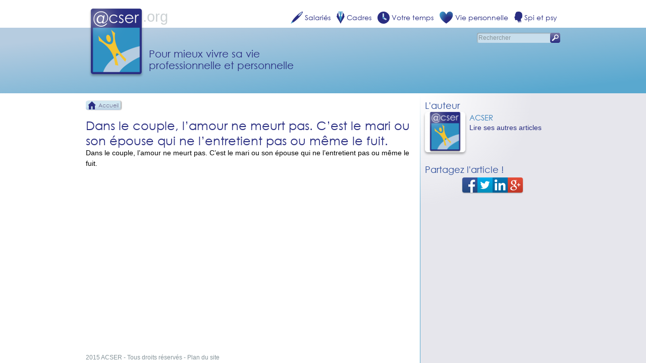

--- FILE ---
content_type: text/html; charset=UTF-8
request_url: https://www.acser.org/pensee/dans-le-couple-lamour-ne-meurt-pas-cest-le-mari-ou-son-epouse-qui-ne-lentretient-pas-ou-meme-le-fuit/
body_size: 5260
content:
<!DOCTYPE html>
<html>
<head lang="fr-FR">
<title>Dans le couple, l&#039;amour ne meurt pas. C&#039;est le mari ou son épouse qui ne l&#039;entretient pas ou même le fuit. - ACSER.org</title>
<meta charset="UTF-8">
<meta name="viewport" content="width=device-width, initial-scale=1.0">
<meta name='robots' content='index, follow, max-image-preview:large, max-snippet:-1, max-video-preview:-1' />

	<!-- This site is optimized with the Yoast SEO plugin v20.11 - https://yoast.com/wordpress/plugins/seo/ -->
	<link rel="canonical" href="https://www.acser.org/pensee/dans-le-couple-lamour-ne-meurt-pas-cest-le-mari-ou-son-epouse-qui-ne-lentretient-pas-ou-meme-le-fuit/" />
	<meta property="og:locale" content="fr_FR" />
	<meta property="og:type" content="article" />
	<meta property="og:title" content="Dans le couple, l&#039;amour ne meurt pas. C&#039;est le mari ou son épouse qui ne l&#039;entretient pas ou même le fuit. - ACSER.org" />
	<meta property="og:description" content="Dans le couple, l&#8217;amour ne meurt pas. C&#8217;est le mari ou son épouse qui ne l&#8217;entretient pas ou même le fuit." />
	<meta property="og:url" content="https://www.acser.org/pensee/dans-le-couple-lamour-ne-meurt-pas-cest-le-mari-ou-son-epouse-qui-ne-lentretient-pas-ou-meme-le-fuit/" />
	<meta property="og:site_name" content="ACSER.org" />
	<meta name="twitter:card" content="summary_large_image" />
	<meta name="twitter:label1" content="Written by" />
	<meta name="twitter:data1" content="ACSER" />
	<script type="application/ld+json" class="yoast-schema-graph">{"@context":"https://schema.org","@graph":[{"@type":"WebPage","@id":"https://www.acser.org/pensee/dans-le-couple-lamour-ne-meurt-pas-cest-le-mari-ou-son-epouse-qui-ne-lentretient-pas-ou-meme-le-fuit/","url":"https://www.acser.org/pensee/dans-le-couple-lamour-ne-meurt-pas-cest-le-mari-ou-son-epouse-qui-ne-lentretient-pas-ou-meme-le-fuit/","name":"Dans le couple, l'amour ne meurt pas. C'est le mari ou son épouse qui ne l'entretient pas ou même le fuit. - ACSER.org","isPartOf":{"@id":"https://www.acser.org/#website"},"datePublished":"2015-05-03T17:54:06+00:00","dateModified":"2015-05-03T17:54:06+00:00","breadcrumb":{"@id":"https://www.acser.org/pensee/dans-le-couple-lamour-ne-meurt-pas-cest-le-mari-ou-son-epouse-qui-ne-lentretient-pas-ou-meme-le-fuit/#breadcrumb"},"inLanguage":"fr-FR","potentialAction":[{"@type":"ReadAction","target":["https://www.acser.org/pensee/dans-le-couple-lamour-ne-meurt-pas-cest-le-mari-ou-son-epouse-qui-ne-lentretient-pas-ou-meme-le-fuit/"]}]},{"@type":"BreadcrumbList","@id":"https://www.acser.org/pensee/dans-le-couple-lamour-ne-meurt-pas-cest-le-mari-ou-son-epouse-qui-ne-lentretient-pas-ou-meme-le-fuit/#breadcrumb","itemListElement":[{"@type":"ListItem","position":1,"name":"Accueil","item":"https://www.acser.org/"},{"@type":"ListItem","position":2,"name":"Dans le couple, l&#8217;amour ne meurt pas. C&#8217;est le mari ou son épouse qui ne l&#8217;entretient pas ou même le fuit."}]},{"@type":"WebSite","@id":"https://www.acser.org/#website","url":"https://www.acser.org/","name":"ACSER.org","description":"Pour mieux vivre sa vie professionnelle et personnelle","potentialAction":[{"@type":"SearchAction","target":{"@type":"EntryPoint","urlTemplate":"https://www.acser.org/?s={search_term_string}"},"query-input":"required name=search_term_string"}],"inLanguage":"fr-FR"}]}</script>
	<!-- / Yoast SEO plugin. -->


<link rel="alternate" type="application/rss+xml" title="ACSER.org &raquo; Dans le couple, l&#8217;amour ne meurt pas. C&#8217;est le mari ou son épouse qui ne l&#8217;entretient pas ou même le fuit. Flux des commentaires" href="https://www.acser.org/pensee/dans-le-couple-lamour-ne-meurt-pas-cest-le-mari-ou-son-epouse-qui-ne-lentretient-pas-ou-meme-le-fuit/feed/" />
<link rel='stylesheet' id='site-desktop-css' href='https://www.acser.org/wp-content/themes/acser/css/site.css' type='text/css' media='all' />
<link rel='stylesheet' id='site-css' href='https://www.acser.org/wp-content/themes/acser/css/site-tactile.css' type='text/css' media='handheld, screen and (pointer: coarse), screen and (-moz-touch-enabled: 1), screen and (max-width: 480px)' />
<link rel='stylesheet' id='typo-css' href='https://www.acser.org/wp-content/themes/acser/css/typo.css' type='text/css' media='all' />
<link rel='stylesheet' id='single-css' href='https://www.acser.org/wp-content/themes/acser/css/single.css' type='text/css' media='all' />
<link rel='stylesheet' id='wp-block-library-css' href='https://www.acser.org/wp-includes/css/dist/block-library/style.min.css?ver=6.1.9' type='text/css' media='all' />
<link rel='stylesheet' id='classic-theme-styles-css' href='https://www.acser.org/wp-includes/css/classic-themes.min.css?ver=1' type='text/css' media='all' />
<style id='global-styles-inline-css' type='text/css'>
body{--wp--preset--color--black: #000000;--wp--preset--color--cyan-bluish-gray: #abb8c3;--wp--preset--color--white: #ffffff;--wp--preset--color--pale-pink: #f78da7;--wp--preset--color--vivid-red: #cf2e2e;--wp--preset--color--luminous-vivid-orange: #ff6900;--wp--preset--color--luminous-vivid-amber: #fcb900;--wp--preset--color--light-green-cyan: #7bdcb5;--wp--preset--color--vivid-green-cyan: #00d084;--wp--preset--color--pale-cyan-blue: #8ed1fc;--wp--preset--color--vivid-cyan-blue: #0693e3;--wp--preset--color--vivid-purple: #9b51e0;--wp--preset--gradient--vivid-cyan-blue-to-vivid-purple: linear-gradient(135deg,rgba(6,147,227,1) 0%,rgb(155,81,224) 100%);--wp--preset--gradient--light-green-cyan-to-vivid-green-cyan: linear-gradient(135deg,rgb(122,220,180) 0%,rgb(0,208,130) 100%);--wp--preset--gradient--luminous-vivid-amber-to-luminous-vivid-orange: linear-gradient(135deg,rgba(252,185,0,1) 0%,rgba(255,105,0,1) 100%);--wp--preset--gradient--luminous-vivid-orange-to-vivid-red: linear-gradient(135deg,rgba(255,105,0,1) 0%,rgb(207,46,46) 100%);--wp--preset--gradient--very-light-gray-to-cyan-bluish-gray: linear-gradient(135deg,rgb(238,238,238) 0%,rgb(169,184,195) 100%);--wp--preset--gradient--cool-to-warm-spectrum: linear-gradient(135deg,rgb(74,234,220) 0%,rgb(151,120,209) 20%,rgb(207,42,186) 40%,rgb(238,44,130) 60%,rgb(251,105,98) 80%,rgb(254,248,76) 100%);--wp--preset--gradient--blush-light-purple: linear-gradient(135deg,rgb(255,206,236) 0%,rgb(152,150,240) 100%);--wp--preset--gradient--blush-bordeaux: linear-gradient(135deg,rgb(254,205,165) 0%,rgb(254,45,45) 50%,rgb(107,0,62) 100%);--wp--preset--gradient--luminous-dusk: linear-gradient(135deg,rgb(255,203,112) 0%,rgb(199,81,192) 50%,rgb(65,88,208) 100%);--wp--preset--gradient--pale-ocean: linear-gradient(135deg,rgb(255,245,203) 0%,rgb(182,227,212) 50%,rgb(51,167,181) 100%);--wp--preset--gradient--electric-grass: linear-gradient(135deg,rgb(202,248,128) 0%,rgb(113,206,126) 100%);--wp--preset--gradient--midnight: linear-gradient(135deg,rgb(2,3,129) 0%,rgb(40,116,252) 100%);--wp--preset--duotone--dark-grayscale: url('#wp-duotone-dark-grayscale');--wp--preset--duotone--grayscale: url('#wp-duotone-grayscale');--wp--preset--duotone--purple-yellow: url('#wp-duotone-purple-yellow');--wp--preset--duotone--blue-red: url('#wp-duotone-blue-red');--wp--preset--duotone--midnight: url('#wp-duotone-midnight');--wp--preset--duotone--magenta-yellow: url('#wp-duotone-magenta-yellow');--wp--preset--duotone--purple-green: url('#wp-duotone-purple-green');--wp--preset--duotone--blue-orange: url('#wp-duotone-blue-orange');--wp--preset--font-size--small: 13px;--wp--preset--font-size--medium: 20px;--wp--preset--font-size--large: 36px;--wp--preset--font-size--x-large: 42px;--wp--preset--spacing--20: 0.44rem;--wp--preset--spacing--30: 0.67rem;--wp--preset--spacing--40: 1rem;--wp--preset--spacing--50: 1.5rem;--wp--preset--spacing--60: 2.25rem;--wp--preset--spacing--70: 3.38rem;--wp--preset--spacing--80: 5.06rem;}:where(.is-layout-flex){gap: 0.5em;}body .is-layout-flow > .alignleft{float: left;margin-inline-start: 0;margin-inline-end: 2em;}body .is-layout-flow > .alignright{float: right;margin-inline-start: 2em;margin-inline-end: 0;}body .is-layout-flow > .aligncenter{margin-left: auto !important;margin-right: auto !important;}body .is-layout-constrained > .alignleft{float: left;margin-inline-start: 0;margin-inline-end: 2em;}body .is-layout-constrained > .alignright{float: right;margin-inline-start: 2em;margin-inline-end: 0;}body .is-layout-constrained > .aligncenter{margin-left: auto !important;margin-right: auto !important;}body .is-layout-constrained > :where(:not(.alignleft):not(.alignright):not(.alignfull)){max-width: var(--wp--style--global--content-size);margin-left: auto !important;margin-right: auto !important;}body .is-layout-constrained > .alignwide{max-width: var(--wp--style--global--wide-size);}body .is-layout-flex{display: flex;}body .is-layout-flex{flex-wrap: wrap;align-items: center;}body .is-layout-flex > *{margin: 0;}:where(.wp-block-columns.is-layout-flex){gap: 2em;}.has-black-color{color: var(--wp--preset--color--black) !important;}.has-cyan-bluish-gray-color{color: var(--wp--preset--color--cyan-bluish-gray) !important;}.has-white-color{color: var(--wp--preset--color--white) !important;}.has-pale-pink-color{color: var(--wp--preset--color--pale-pink) !important;}.has-vivid-red-color{color: var(--wp--preset--color--vivid-red) !important;}.has-luminous-vivid-orange-color{color: var(--wp--preset--color--luminous-vivid-orange) !important;}.has-luminous-vivid-amber-color{color: var(--wp--preset--color--luminous-vivid-amber) !important;}.has-light-green-cyan-color{color: var(--wp--preset--color--light-green-cyan) !important;}.has-vivid-green-cyan-color{color: var(--wp--preset--color--vivid-green-cyan) !important;}.has-pale-cyan-blue-color{color: var(--wp--preset--color--pale-cyan-blue) !important;}.has-vivid-cyan-blue-color{color: var(--wp--preset--color--vivid-cyan-blue) !important;}.has-vivid-purple-color{color: var(--wp--preset--color--vivid-purple) !important;}.has-black-background-color{background-color: var(--wp--preset--color--black) !important;}.has-cyan-bluish-gray-background-color{background-color: var(--wp--preset--color--cyan-bluish-gray) !important;}.has-white-background-color{background-color: var(--wp--preset--color--white) !important;}.has-pale-pink-background-color{background-color: var(--wp--preset--color--pale-pink) !important;}.has-vivid-red-background-color{background-color: var(--wp--preset--color--vivid-red) !important;}.has-luminous-vivid-orange-background-color{background-color: var(--wp--preset--color--luminous-vivid-orange) !important;}.has-luminous-vivid-amber-background-color{background-color: var(--wp--preset--color--luminous-vivid-amber) !important;}.has-light-green-cyan-background-color{background-color: var(--wp--preset--color--light-green-cyan) !important;}.has-vivid-green-cyan-background-color{background-color: var(--wp--preset--color--vivid-green-cyan) !important;}.has-pale-cyan-blue-background-color{background-color: var(--wp--preset--color--pale-cyan-blue) !important;}.has-vivid-cyan-blue-background-color{background-color: var(--wp--preset--color--vivid-cyan-blue) !important;}.has-vivid-purple-background-color{background-color: var(--wp--preset--color--vivid-purple) !important;}.has-black-border-color{border-color: var(--wp--preset--color--black) !important;}.has-cyan-bluish-gray-border-color{border-color: var(--wp--preset--color--cyan-bluish-gray) !important;}.has-white-border-color{border-color: var(--wp--preset--color--white) !important;}.has-pale-pink-border-color{border-color: var(--wp--preset--color--pale-pink) !important;}.has-vivid-red-border-color{border-color: var(--wp--preset--color--vivid-red) !important;}.has-luminous-vivid-orange-border-color{border-color: var(--wp--preset--color--luminous-vivid-orange) !important;}.has-luminous-vivid-amber-border-color{border-color: var(--wp--preset--color--luminous-vivid-amber) !important;}.has-light-green-cyan-border-color{border-color: var(--wp--preset--color--light-green-cyan) !important;}.has-vivid-green-cyan-border-color{border-color: var(--wp--preset--color--vivid-green-cyan) !important;}.has-pale-cyan-blue-border-color{border-color: var(--wp--preset--color--pale-cyan-blue) !important;}.has-vivid-cyan-blue-border-color{border-color: var(--wp--preset--color--vivid-cyan-blue) !important;}.has-vivid-purple-border-color{border-color: var(--wp--preset--color--vivid-purple) !important;}.has-vivid-cyan-blue-to-vivid-purple-gradient-background{background: var(--wp--preset--gradient--vivid-cyan-blue-to-vivid-purple) !important;}.has-light-green-cyan-to-vivid-green-cyan-gradient-background{background: var(--wp--preset--gradient--light-green-cyan-to-vivid-green-cyan) !important;}.has-luminous-vivid-amber-to-luminous-vivid-orange-gradient-background{background: var(--wp--preset--gradient--luminous-vivid-amber-to-luminous-vivid-orange) !important;}.has-luminous-vivid-orange-to-vivid-red-gradient-background{background: var(--wp--preset--gradient--luminous-vivid-orange-to-vivid-red) !important;}.has-very-light-gray-to-cyan-bluish-gray-gradient-background{background: var(--wp--preset--gradient--very-light-gray-to-cyan-bluish-gray) !important;}.has-cool-to-warm-spectrum-gradient-background{background: var(--wp--preset--gradient--cool-to-warm-spectrum) !important;}.has-blush-light-purple-gradient-background{background: var(--wp--preset--gradient--blush-light-purple) !important;}.has-blush-bordeaux-gradient-background{background: var(--wp--preset--gradient--blush-bordeaux) !important;}.has-luminous-dusk-gradient-background{background: var(--wp--preset--gradient--luminous-dusk) !important;}.has-pale-ocean-gradient-background{background: var(--wp--preset--gradient--pale-ocean) !important;}.has-electric-grass-gradient-background{background: var(--wp--preset--gradient--electric-grass) !important;}.has-midnight-gradient-background{background: var(--wp--preset--gradient--midnight) !important;}.has-small-font-size{font-size: var(--wp--preset--font-size--small) !important;}.has-medium-font-size{font-size: var(--wp--preset--font-size--medium) !important;}.has-large-font-size{font-size: var(--wp--preset--font-size--large) !important;}.has-x-large-font-size{font-size: var(--wp--preset--font-size--x-large) !important;}
.wp-block-navigation a:where(:not(.wp-element-button)){color: inherit;}
:where(.wp-block-columns.is-layout-flex){gap: 2em;}
.wp-block-pullquote{font-size: 1.5em;line-height: 1.6;}
</style>
<script type='text/javascript' src='https://www.acser.org/wp-includes/js/jquery/jquery.min.js?ver=3.6.1' id='jquery-core-js'></script>
<script type='text/javascript' src='https://www.acser.org/wp-includes/js/jquery/jquery-migrate.min.js?ver=3.3.2' id='jquery-migrate-js'></script>
<script type='text/javascript' src='https://www.acser.org/wp-content/themes/acser/js/jquery.autocomplete.min.js' id='jquery.autocomplete-js'></script>
<script type='text/javascript' src='https://www.acser.org/wp-content/themes/acser/js/suggestions.js' id='suggestions-js'></script>
<script type='text/javascript' src='https://www.acser.org/wp-content/plugins/jquery-validation/js/jquery.validate.min.js?ver=1.13.0' id='jquery_validation-js'></script>
<script type='text/javascript' src='https://www.acser.org/wp-content/plugins/jquery-validation/js/jquery.validate_conf.js?ver=1.13.0' id='jquery_validation_conf-js'></script>
<script type='text/javascript' id='wp-statistics-tracker-js-extra'>
/* <![CDATA[ */
var WP_Statistics_Tracker_Object = {"hitRequestUrl":"https:\/\/www.acser.org\/wp-json\/wp-statistics\/v2\/hit?wp_statistics_hit_rest=yes&track_all=1&current_page_type=post_type_pensee&current_page_id=752&search_query&page_uri=L3BlbnNlZS9kYW5zLWxlLWNvdXBsZS1sYW1vdXItbmUtbWV1cnQtcGFzLWNlc3QtbGUtbWFyaS1vdS1zb24tZXBvdXNlLXF1aS1uZS1sZW50cmV0aWVudC1wYXMtb3UtbWVtZS1sZS1mdWl0Lw=","keepOnlineRequestUrl":"https:\/\/www.acser.org\/wp-json\/wp-statistics\/v2\/online?wp_statistics_hit_rest=yes&track_all=1&current_page_type=post_type_pensee&current_page_id=752&search_query&page_uri=L3BlbnNlZS9kYW5zLWxlLWNvdXBsZS1sYW1vdXItbmUtbWV1cnQtcGFzLWNlc3QtbGUtbWFyaS1vdS1zb24tZXBvdXNlLXF1aS1uZS1sZW50cmV0aWVudC1wYXMtb3UtbWVtZS1sZS1mdWl0Lw=","option":{"dntEnabled":false,"cacheCompatibility":"1"}};
/* ]]> */
</script>
<script type='text/javascript' src='https://www.acser.org/wp-content/plugins/wp-statistics/assets/js/tracker.js?ver=6.1.9' id='wp-statistics-tracker-js'></script>
<link rel="EditURI" type="application/rsd+xml" title="RSD" href="https://www.acser.org/xmlrpc.php?rsd" />
<meta name="generator" content="WordPress" />
<link rel='shortlink' href='https://www.acser.org/?p=752' />
<!-- Analytics by WP Statistics v14.2 - https://wp-statistics.com/ -->
</head>
<body>
<header id="main-header"><div class="main-width-limiter">
<a href="https://www.acser.org" id="header-logo"><img src="https://www.acser.org/wp-content/themes/acser/images/logo/site.png" alt="ACSER.org" title="Retour vers l'accueil" class="logo" /><img src="https://www.acser.org/wp-content/themes/acser/images/logo/org.svg" alt=".org" class="extension" /></a><h1 id="header-slogan">Pour mieux vivre sa vie <br/>professionnelle et personnelle</h1>
<nav><ul class="rubriques"><li class="rubrique"><a href="https://www.acser.org/salaries/"><img src="https://www.acser.org/wp-content/uploads/Salaries.svg" alt="Salariés" class="logo" /><span class="titre">Salariés</span></a><ul class="themes ombre"><li class="theme"><a href="https://www.acser.org/salaries/comportements/">Comportements</a></li><li class="theme"><a href="https://www.acser.org/salaries/harcelement/">Harcèlement</a></li><li class="theme"><a href="https://www.acser.org/salaries/competences/">Compétences</a></li><li class="theme"><a href="https://www.acser.org/salaries/environnement/">Environnement</a></li><li class="theme"><a href="https://www.acser.org/salaries/relations-hierarchie/">Relations hiérarchie</a></li><li class="theme"><a href="https://www.acser.org/salaries/communication-travail/">Communication travail</a></li><li class="theme"><a href="https://www.acser.org/salaries/missions-salaries/">Missions salariés</a></li><li class="theme"><a href="https://www.acser.org/salaries/perte-recherche-d-emploi/">Perte/recherche d’emploi</a></li></ul></li><li class="rubrique"><a href="https://www.acser.org/cadres/"><img src="https://www.acser.org/wp-content/uploads/Cadres.svg" alt="Cadres" class="logo" /><span class="titre">Cadres</span></a><ul class="themes ombre"><li class="theme"><a href="https://www.acser.org/cadres/aides-cadres/">Aides cadres</a></li><li class="theme"><a href="https://www.acser.org/cadres/difficultes-cadres/">Difficultés cadres</a></li><li class="theme"><a href="https://www.acser.org/cadres/missions-cadres/">Missions cadres</a></li></ul></li><li class="rubrique"><a href="https://www.acser.org/votre-temps/"><img src="https://www.acser.org/wp-content/uploads/VotreTemps.svg" alt="Votre temps" class="logo" /><span class="titre">Votre temps</span></a><ul class="themes ombre"><li class="theme"><a href="https://www.acser.org/votre-temps/prendre-une-decision/">Prendre une décision</a></li><li class="theme"><a href="https://www.acser.org/votre-temps/gerer-son-temps/">Gérer son temps</a></li><li class="theme"><a href="https://www.acser.org/votre-temps/regler-un-probleme/">Régler un problème</a></li><li class="theme"><a href="https://www.acser.org/votre-temps/s-organiser/">S'organiser</a></li><li class="theme"><a href="https://www.acser.org/votre-temps/telephoner/">Téléphoner</a></li><li class="theme"><a href="https://www.acser.org/votre-temps/reunions/">Réunions</a></li><li class="theme"><a href="https://www.acser.org/votre-temps/surcharge-liee-a-l-individu/">Surcharge liée à l’individu</a></li><li class="theme"><a href="https://www.acser.org/votre-temps/surcharge-liee-a-l-activite/">Surcharge liée à l’activité</a></li></ul></li><li class="rubrique"><a href="https://www.acser.org/vie-personnelle/"><img src="https://www.acser.org/wp-content/uploads/ViePersonnelle.svg" alt="Vie personnelle" class="logo" /><span class="titre">Vie personnelle</span></a><ul class="themes ombre"><li class="theme"><a href="https://www.acser.org/vie-personnelle/argent/">Argent</a></li><li class="theme"><a href="https://www.acser.org/vie-personnelle/couple/">Couple</a></li><li class="theme"><a href="https://www.acser.org/vie-personnelle/education/">Education</a></li><li class="theme"><a href="https://www.acser.org/vie-personnelle/justice/">Justice</a></li><li class="theme"><a href="https://www.acser.org/vie-personnelle/sante/">Santé</a></li><li class="theme"><a href="https://www.acser.org/vie-personnelle/stress/">Stress</a></li><li class="theme"><a href="https://www.acser.org/vie-personnelle/communication-prive/">Communication privé</a></li></ul></li><li class="rubrique"><a href="https://www.acser.org/spi-et-psy/"><img src="https://www.acser.org/wp-content/uploads/SpiPsy.svg" alt="Spi et psy" class="logo" /><span class="titre">Spi et psy</span></a><ul class="themes ombre"><li class="theme"><a href="https://www.acser.org/spi-et-psy/vers-le-bonheur/">Vers le bonheur</a></li><li class="theme"><a href="https://www.acser.org/spi-et-psy/dangers/">Dangers</a></li><li class="theme"><a href="https://www.acser.org/spi-et-psy/souffrances/">Souffrances</a></li></ul></li></ul></nav><form id="header-search" action="https://www.acser.org/" method="get"><input class="champ" type="search" name="s" id="s" value="" placeholder="Rechercher"/><button type="submit"><img src="https://www.acser.org/wp-content/themes/acser/images/navigation/loupe.svg" alt="Rechercher"/></button></form>
</div></header>
<div class="main-width-limiter" id="main-bodyer">
<section>
<div id="main-breadcrumb"><a href="https://www.acser.org" class="ascendant" style="padding: 1px 0px; z-index: 1;"><img src="https://www.acser.org/wp-content/themes/acser/images/navigation/accueil.svg" alt="Accueil" class="logo" /><span class="titre">Accueil</span></a></div><div id="main-content">
<article>
<h1>Dans le couple, l&#8217;amour ne meurt pas. C&#8217;est le mari ou son épouse qui ne l&#8217;entretient pas ou même le fuit.</h1>
<p>Dans le couple, l&#8217;amour ne meurt pas. C&#8217;est le mari ou son épouse qui ne l&#8217;entretient pas ou même le fuit.</p>
</article>
<footer id="directions">
<div class="direction precedent"></div><div class="direction suivant"></div><!--<a href="https://www.acser.org/APPI" class="appi"><img src="https://www.acser.org/wp-content/themes/acser/images/navigation/appi/APPI-80x80.gif" alt="L'Aide Personnalisée Par Internet" class="logo arrondi ombre"/><img src="https://www.acser.org/wp-content/themes/acser/images/navigation/appi/fleche.svg" alt="Vous devriez jeter un coup d'oeil" class="fleche"/></a>-->
</footer></div>
<div id="main-sidebar"><aside id="auteurs"><h2>L'auteur</h2><a href="https://www.acser.org/auteur/webmaster/" rel="author"><img src="http://www.acser.org/wp-content/uploads/ACSER_avatar_1460239499-82x82.png" alt="ACSER" title="ACSER" class="photo arrondi ombre" /></a><h3><a href="https://www.acser.org/auteur/webmaster/" rel="author">ACSER</a></h3><p><a href="https://www.acser.org/auteur/webmaster/" rel="author">Lire ses autres articles</a><div class="noms"></div></p></aside><aside><h2>Partagez l'article !</h2><div id="reseaux-sociaux-partage"><div class="logos petit ombre"><a href="https://www.facebook.com/sharer/sharer.php?u=https%3A%2F%2Fwww.acser.org%2Fpensee%2Fdans-le-couple-lamour-ne-meurt-pas-cest-le-mari-ou-son-epouse-qui-ne-lentretient-pas-ou-meme-le-fuit%2F" title="Partagez sur Facebook" target="_blank"><img src="https://www.acser.org/wp-content/themes/acser/images/reseaux_sociaux/facebook.svg" alt="Facebook" class="logo" /></a><a href="https://twitter.com/share?via=ACSERorg&amp;url=https%3A%2F%2Fwww.acser.org%2Fpensee%2Fdans-le-couple-lamour-ne-meurt-pas-cest-le-mari-ou-son-epouse-qui-ne-lentretient-pas-ou-meme-le-fuit%2F" title="Partagez sur Twitter" target="_blank"><img src="https://www.acser.org/wp-content/themes/acser/images/reseaux_sociaux/twitter.svg" alt="Twitter" class="logo" /></a><a href="http://www.linkedin.com/shareArticle?mini=true&amp;url=https%3A%2F%2Fwww.acser.org%2Fpensee%2Fdans-le-couple-lamour-ne-meurt-pas-cest-le-mari-ou-son-epouse-qui-ne-lentretient-pas-ou-meme-le-fuit%2F&amp;title=Dans+le+couple%2C+l%26%238217%3Bamour+ne+meurt+pas.+C%26%238217%3Best+le+mari+ou+son+%C3%A9pouse+qui+ne+l%26%238217%3Bentretient+pas+ou+m%C3%AAme+le+fuit.&amp;summary=&amp;source=ACSER.orghttps%3A%2F%2Fwww.acser.org%2Fpensee%2Fdans-le-couple-lamour-ne-meurt-pas-cest-le-mari-ou-son-epouse-qui-ne-lentretient-pas-ou-meme-le-fuit%2F" title="Partagez sur LinkedIn" target="_blank"><img src="https://www.acser.org/wp-content/themes/acser/images/reseaux_sociaux/linkedin.svg" alt="LinkedIn" class="logo" /></a><a href="https://plus.google.com/share?url=https%3A%2F%2Fwww.acser.org%2Fpensee%2Fdans-le-couple-lamour-ne-meurt-pas-cest-le-mari-ou-son-epouse-qui-ne-lentretient-pas-ou-meme-le-fuit%2F" title="Partagez sur Google+" target="_blank"><img src="https://www.acser.org/wp-content/themes/acser/images/reseaux_sociaux/googleplus.svg" alt="Google+" class="logo" /></a></div></div></aside></div></section>
<footer id="main-footer"><a href="https://www.acser.org/mentions-legales/">2015 ACSER - Tous droits réservés</a> - <a href="https://www.acser.org/plan-du-site/">Plan du site</a></footer>
</div>
</body>
</html>

--- FILE ---
content_type: text/css
request_url: https://www.acser.org/wp-content/themes/acser/css/single.css
body_size: 1265
content:
@media all {
	#reseaux-sociaux-partage h2, #directions .direction a h2 {
		margin: 0px;
		
		font-size: 20px;
	}
	
	/* Partage sur les réseaux sociaux */
	#reseaux-sociaux-partage {
		margin: 5px 0px 0px 0px;
	}
	
	#reseaux-sociaux-partage, #reseaux-sociaux-suivi {
		text-align: center;
	}
	
	#reseaux-sociaux-partage .texte, #reseaux-sociaux-suivi .texte {
		display: inline-block;
		
		text-align: center;
	}
	
	#reseaux-sociaux-partage h2 {
		display: inline-block;
		margin: 0px 8px;
		
		vertical-align: middle;
	}
	
	#reseaux-sociaux-partage .logos, #reseaux-sociaux-suivi .logos {
		display: inline-block;
		height: 30px;
		
		overflow: hidden;
		border-radius: 4px;

		vertical-align: middle;
		white-space: nowrap;
	}
	
	#reseaux-sociaux-suivi .logos {
		position: relative;
		margin: 10px 0px;
	}
	
	#reseaux-sociaux-partage .logo, #reseaux-sociaux-suivi  .logo {
		vertical-align: middle;
	}
	
	/* Directions */
	#directions {
		position: relative;
		margin: 10px 0px 30px 0px;
		padding: 0px 10px 0px 5px;
	}

	#directions .direction {
		display: inline-block;
		width: 50%;
		
		vertical-align: bottom;
	}

	#directions .direction a, #directions .direction .silhouette {
		display: block;
		position: relative;
		min-height: 80px;
		margin: 0px 20px;
		padding: 4px 12px;
	}
	
	#directions .direction .silhouette {
		background: #f5f5fc;
	}
	
	#directions .direction a:before, #directions .direction .silhouette:before {
		content: "";
		
		position: absolute;
		top: 0px;
		width: 20px;
		height: 100%;
		
		background-size: 100% 100%;
	}

	#directions .precedent {
		/*padding-right: 30px;*/
	}
	
	#directions .precedent a, #directions .precedent .silhouette {
		border-radius: 0px 6px 6px 0px;
	}

	#directions .precedent a, #directions .precedent a * {
		text-align: right;
	}
	
	#directions .precedent a:before {
		left: 0px;
		margin-left: -20px;
		
		background: url("../images/navigation/directions/precedent.svg") no-repeat top right;
	}
	
	#directions .precedent .silhouette:before {
		left: 0px;
		margin-left: -20px;
		
		background: url("../images/navigation/directions/precedent_silhouette.svg") no-repeat top right;
	}

	#directions .suivant {
		/*padding-left: 30px;*/
	}
	
	#directions .suivant a, #directions .suivant .silhouette {
		border-radius: 6px 0px 0px 6px;
	}
	
	#directions .suivant a:before {
		right: 0px;
		margin-right: -20px;
		
		background: url("../images/navigation/directions/suivant.svg") no-repeat top left;
	}
	
	#directions .suivant .silhouette:before {
		right: 0px;
		margin-right: -20px;
		
		background: url("../images/navigation/directions/suivant_silhouette.svg") no-repeat top left;
	}

	#directions .direction a .surtitre {
		color: #859399;
	}
	
	#directions .direction a * {
		overflow: hidden;
		
		text-overflow: ellipsis;
		-o-text-overflow: ellipsis;
	}

	#directions .direction a:hover {
		text-decoration: none;
	}

	#directions .direction a:hover h1 {
		text-decoration: underline;
	}

	#directions .appi {
		display: block;
		position: relative;
		left: 50%;
		width: 80px;
		margin: -80px 0px 0px -40px;
		
		text-decoration: none;
	}
	
	#directions .appi:hover {
		text-decoration: none;
	}
	
	#directions .appi .logo {
		width: 100%;
		max-width: 80px;
	}
	
	#directions .appi .fleche {
		width: 260px;				margin-top: 5px;
		margin-left: -210px;

		background: url('../images/navigation/appi/fleche-haut-2.png') no-repeat;
		background-size: contain;
	}
	
	/*#directions .appi:before {
		content: url("../images/light-appi.jpg");
		position: absolute;
		top: -210px;
		left: -210px;
		width: 500px;
		height: 500px;
		z-index: -999;
	}*/
	
	/* Témoignages */
	#temoignages {
		position: relative;
		margin: 0px 5px 15px 0px;
		padding: 10px;
		
		background: url("../images/site/nuage.svg") top left no-repeat;
		background-color: #efeff6;
		background-size: 20%;
	}
	
	#temoignages footer a:link, #temoignages footer a:visited  {
		font-size: 12px;
		color: #859399;
	}
	
	#temoignages .vers_formulaire {
		position: absolute;
		top: 10px;
		right: 10px;
		margin-left: 190px;
		padding: 4px 6px;
		
		text-align: center;
	}
	
	form .boutons {
		margin-top: 6px;
	}

	/* Auteurs */
	#auteurs .photo {
		float: left;
		max-width: 80px;
		max-height: 80px;
		margin: 2px 3% 0px 0px;

		vertical-align: top;
	}

	#auteurs .photo {
		background: url("../images/bonhomme.jpg") top left no-repeat;
		
	}
	
	#auteurs .noms {
		clear: left;
		padding-top: 4px;
	}
}

@media all and (max-width: 650px) {
	#directions {
		margin: 10px -10px 10px -10px;
		padding: 0px;
	}
	
	#directions .direction {
		width: 100%;
		padding: 0px;
	}
	
	#directions .direction a {
		min-height: 0px;
		border-radius: 0px;
	}
	
	#directions .direction .silhouette {
		display: none;
	}
	
	#directions .precedent a {
		margin: 5px 0px 5px 30px;
	}
	
	#directions .suivant a {
		margin: 5px 30px 5px 0px;
	}
	
	#directions .appi {
		left: 0px;
		width: 100%;
		margin: 0px;
		padding: 5px 0px 0px 10px;
	}
	
	#directions .appi .logo {
		width: 20%;
	}
	
	#directions .appi .fleche {
		width: 70%;
		max-width: 260px;
		margin: 5px 0px 0px 5px;
		vertical-align: top;
		background: url('../images/navigation/appi/fleche-gauche-2.png') no-repeat;
		background-size: contain;
	}
}

@media print {
	#reseaux-sociaux-partage, footer#directions, aside#tags, #temoignages #respond, #temoignages .comment-reply-link, #temoignages .bulle, #temoignages .vers_formulaire, #temoignages .titre-formulaire {
		display: none;
	}
	
	#temoignages {
		padding: 0.3cm 0cm 0cm 0cm;
		margin: 0.3cm 0cm 0cm 0cm;
		border-top: 0.05cm solid #59a8cf;
		border-radius: 0px;
		width: 100%;
		background: none;
	}
}

--- FILE ---
content_type: image/svg+xml
request_url: https://www.acser.org/wp-content/themes/acser/images/navigation/loupe.svg
body_size: 478
content:
<?xml version="1.0" standalone="no"?>
<!DOCTYPE svg PUBLIC "-//W3C//DTD SVG 1.1//EN" 
"http://www.w3.org/Graphics/SVG/1.1/DTD/svg11.dtd">
<svg xmlns="http://www.w3.org/2000/svg" version="1.1" width="50" height="50" viewBox="0 0 50 50">
	<g>
		<title>Recherche</title>
		<path d="m 43,18 a 11,11 0 1 1 -22,0 11,11 0 1 1 22,0 z" style="fill: none; stroke: #ffffff; stroke-width: 5; stroke-opacity: 1;" />
		<path d="M 21,29 9,41" style="fill: none; stroke: #ffffff; stroke-width: 8; stroke-linecap: round; stroke-linejoin: miter; stroke-opacity: 1;" />
	</g>
</svg>


--- FILE ---
content_type: image/svg+xml
request_url: https://www.acser.org/wp-content/themes/acser/images/reseaux_sociaux/linkedin.svg
body_size: 1312
content:
<?xml version="1.0" standalone="no"?>
<!DOCTYPE svg PUBLIC "-//W3C//DTD SVG 1.1//EN" 
"http://www.w3.org/Graphics/SVG/1.1/DTD/svg11.dtd">
<svg xmlns="http://www.w3.org/2000/svg" version="1.1" width="30" height="30" viewBox="0 0 30 30">
	<defs>
		<linearGradient id="fond" x1="0" x2="0" y1="0" y2="100%">
			<stop offset="0" style="stop-color: #0977b5; stop-opacity: 1;" />
			<stop offset="100%" style="stop-color: #006096; stop-opacity: 1;" />
		</linearGradient>
	</defs>
	<g>
		<title>LinkedIn</title>
		<rect x="0" y="0" width="100%" height="100%" style="fill: url(#fond);" />
		<path fill="#fff" d="M 8.19,4.42 C 10.27,5.75 9.52,9.68 6.33,9.33 3.64,9.03 2.99,5.26 5.86,4.12 6.70,3.97 7.44,3.93 8.19,4.42 Z M 18.05,11.38 C 20.50,10.15 24.04,10.78 25.05,13.59 25.64,15.22 25.55,16.83 25.55,18.52 25.55,18.52 25.55,25.55 25.55,25.55 25.55,25.55 21.09,25.55 21.09,25.55 21.09,25.55 21.09,18.05 21.09,18.05 21.08,17.04 20.99,15.83 20.10,15.17 18.74,14.16 17.08,15.29 16.52,16.64 16.06,17.74 16.17,18.99 16.17,20.16 16.17,20.16 16.17,25.55 16.17,25.55 16.17,25.55 11.72,25.55 11.72,25.55 11.72,25.55 11.72,11.25 11.72,11.25 11.72,11.25 15.94,11.25 15.94,11.25 15.94,11.25 15.94,13.13 15.94,13.13 16.60,12.47 17.21,11.80 18.05,11.38 Z M 8.91,11.25 C 8.91,11.25 8.91,25.55 8.91,25.55 8.91,25.55 4.45,25.55 4.45,25.55 4.45,25.55 4.45,11.25 4.45,11.25 4.45,11.25 8.91,11.25 8.91,11.25 Z" />
	</g>
</svg>

--- FILE ---
content_type: image/svg+xml
request_url: https://www.acser.org/wp-content/uploads/SpiPsy.svg
body_size: 2265
content:
<?xml version="1.0" standalone="no"?>
<!DOCTYPE svg PUBLIC "-//W3C//DTD SVG 1.1//EN" 
"http://www.w3.org/Graphics/SVG/1.1/DTD/svg11.dtd">
<svg xmlns="http://www.w3.org/2000/svg" version="1.1" width="336" height="500" viewBox="0 0 336 500">
	<defs>
		<linearGradient y2="0.95" x2="0.63" y1="0.75" x1="0.6" id="DegradeSpiPsy">
			<stop offset="0" stop-opacity="1" stop-color="#292d81"/>
			<stop offset="1" stop-opacity="0" stop-color="#292d81"/>
		</linearGradient>
	</defs>
	<g>
		<title>Spi et Psy</title>
		<path d="m21.49,282.14999c-11.36,-8.06 4.74,-15.04999 0,-25.14999c-1.4,-3.50999 -5.07,-7.21001 -8.53,-8.89c-5.04,-2.45 -11.32,-2.25999 -12.73,-10.11c-1.52,-8.39999 2.96,-13.91 8.32,-19.7c0,0 21.81,-24.34 21.81,-24.34c1.89,-3.28001 5.78,-12.3 6.09,-15.96001c0.24,-2.81 -0.96,-6.03999 -1.45,-9c0,0 0,-9 0,-9c-1.02,-8.5 -2.05,-7.17999 -2,-18c0.1,-20.98 9.99,-43.61 19.51,-62c0,0 11.36,-19.42 11.36,-19.42c1.98,-4.62 0.5,-9.58 1.96,-15.49c1.32,-5.36 9.96,-16.48 14.28,-19.88c18.36,-14.43 54.72,-23.94 77.89,-24.21c0,0 20,-1 20,-1c27.35001,-0.04 46.25,1.45 72,11.71c6.29999,2.5 9.73999,3.79 15.72,7.36c10.54999,6.29 23.54001,18.16 32.28,26.93c5.85999,5.88 15.67001,15.95 19.92001,22.83c7.47998,12.13 11.97,33.07 14.26999,47.17c0,0 1.60001,7 1.60001,7c0.85001,5.91 1.19998,12.03 1.20999,18c0,0 1,16 1,16c0,0 0,24 0,24c0,0 -1,19 -1,19c-0.12,9.99001 -4.39001,32.41 -7.51999,42c-6.15002,18.88 -13.06,28.5 -29.47,39.91c-7.43002,5.16998 -24.74002,12.38998 -24.87,22.09c0,0 1.57999,14 1.57999,14c0,0 0.60001,9 0.60001,9c3.22,19.84 9.09,38.97 15.39999,58c0,0 14.26001,41 14.26001,41c0,0 22.62,37 22.62,37c4.63,7.67001 8.34,10.72 8.39999,20c0,0 0,17 0,17c0,0 -186,0 -186,0c0,0 11.81,-33 11.81,-33c0,0 0,-14 0,-14c0.07001,-8.69 -4.36,-24.48999 -7.13,-33c-3.65999,-11.29999 -7.64,-23.28 -12.92999,-33.92999c0,0 -7.33,-13.07001 -7.33,-13.07001c-3.64,-7.10001 -9.57,-20.51001 -17.42,-23.39999c-1.94,-0.72 -4.91,-0.60001 -7,-0.60001c0,0 -7,0 -7,0c0,0 -35,4.85001 -35,4.85001c0,0 -12,0 -12,0c-11.2,-1.80002 -22.65,-8.42001 -23.61,-20.85001c-0.51,-6.53 5.05,-15.87 3.44,-21c-0.7,-2.20999 -3.18,-6.01999 -5.04,-7.39999c-2.37,-1.77002 -4.62,-1.39999 -6.66,-2.62c-4.66,-2.78 -4.74,-8.78 -2.1,-12.98001c1.13,-1.81 2.59,-3.39001 3.97,-5c-1.83,-0.48999 -3.09,-0.69 -4.51,-1.85001z" stroke-width="0" stroke="black" fill="url(#DegradeSpiPsy)"/>
	</g>
</svg>

--- FILE ---
content_type: image/svg+xml
request_url: https://www.acser.org/wp-content/themes/acser/images/reseaux_sociaux/googleplus.svg
body_size: 2099
content:
<?xml version="1.0" standalone="no"?>
<!DOCTYPE svg PUBLIC "-//W3C//DTD SVG 1.1//EN" 
"http://www.w3.org/Graphics/SVG/1.1/DTD/svg11.dtd">
<svg xmlns="http://www.w3.org/2000/svg" version="1.1" width="30" height="30" viewBox="0 0 30 30">
	<defs>
		<linearGradient id="fond" x1="0" x2="0" y1="0" y2="100%">
			<stop offset="0" style="stop-color: #e54e39; stop-opacity: 1;" />
			<stop offset="100%" style="stop-color: #c03727; stop-opacity: 1;" />
		</linearGradient>
	</defs>
	<g>
		<title>Google Plus</title>
		<rect x="0" y="0" width="100%" height="100%" style="fill: url(#fond);" />
		<path fill="#fff" d="M 7.57,13.29 C 6.06,11.65 6.31,8.55 7.87,7.03 8.89,6.03 10.83,5.44 12.23,5.43 12.23,5.43 13.72,5.43 13.72,5.43 13.72,5.43 18.51,5.43 18.51,5.43 18.37,5.83 18.23,5.87 17.87,6.09 16.80,6.75 16.76,6.60 15.53,6.60 16.00,7.07 16.35,7.38 16.67,7.98 17.39,9.33 17.27,11.33 16.33,12.55 15.80,13.23 14.36,14.13 14.21,14.89 14.08,15.58 15.17,16.29 15.64,16.66 16.78,17.55 17.96,18.53 17.98,20.11 17.98,20.11 17.98,20.74 17.98,20.74 17.97,23.21 15.71,24.77 13.51,25.27 12.52,25.50 11.44,25.54 10.43,25.53 9.20,25.52 7.58,25.19 6.60,24.44 4.95,23.18 4.79,20.92 6.13,19.38 6.83,18.58 7.84,18.14 8.83,17.82 9.83,17.50 11.18,17.34 12.23,17.34 11.61,16.48 11.34,15.58 11.81,14.57 10.31,14.84 8.63,14.45 7.57,13.29 Z M 9.04,9.68 C 9.06,11.05 9.91,12.99 11.17,13.62 11.60,13.83 12.08,13.86 12.55,13.82 13.96,13.70 14.70,12.49 14.68,11.17 14.64,9.28 13.47,6.56 11.28,6.53 9.34,6.83 9.02,7.96 9.04,9.68 Z M 22.34,11.28 C 22.34,11.28 22.34,13.83 22.34,13.83 22.34,13.83 25.00,13.83 25.00,13.83 25.00,13.83 25.00,15.21 25.00,15.21 25.00,15.21 22.34,15.21 22.34,15.21 22.34,15.21 22.34,17.87 22.34,17.87 22.34,17.87 20.96,17.87 20.96,17.87 20.96,17.87 20.96,15.21 20.96,15.21 20.96,15.21 18.40,15.21 18.40,15.21 18.40,15.21 18.40,13.83 18.40,13.83 18.40,13.83 20.96,13.83 20.96,13.83 20.96,13.83 20.96,11.28 20.96,11.28 20.96,11.28 22.34,11.28 22.34,11.28 Z M 8.05,19.89 C 7.24,21.09 7.77,22.52 8.83,23.36 9.72,24.07 11.54,24.46 12.66,24.33 14.14,24.16 15.51,23.84 16.05,22.23 16.56,20.73 15.33,19.68 14.26,18.87 13.59,18.37 13.30,18.05 12.45,18.12 10.86,18.34 9.06,18.40 8.05,19.89 Z" />
	</g>
</svg>